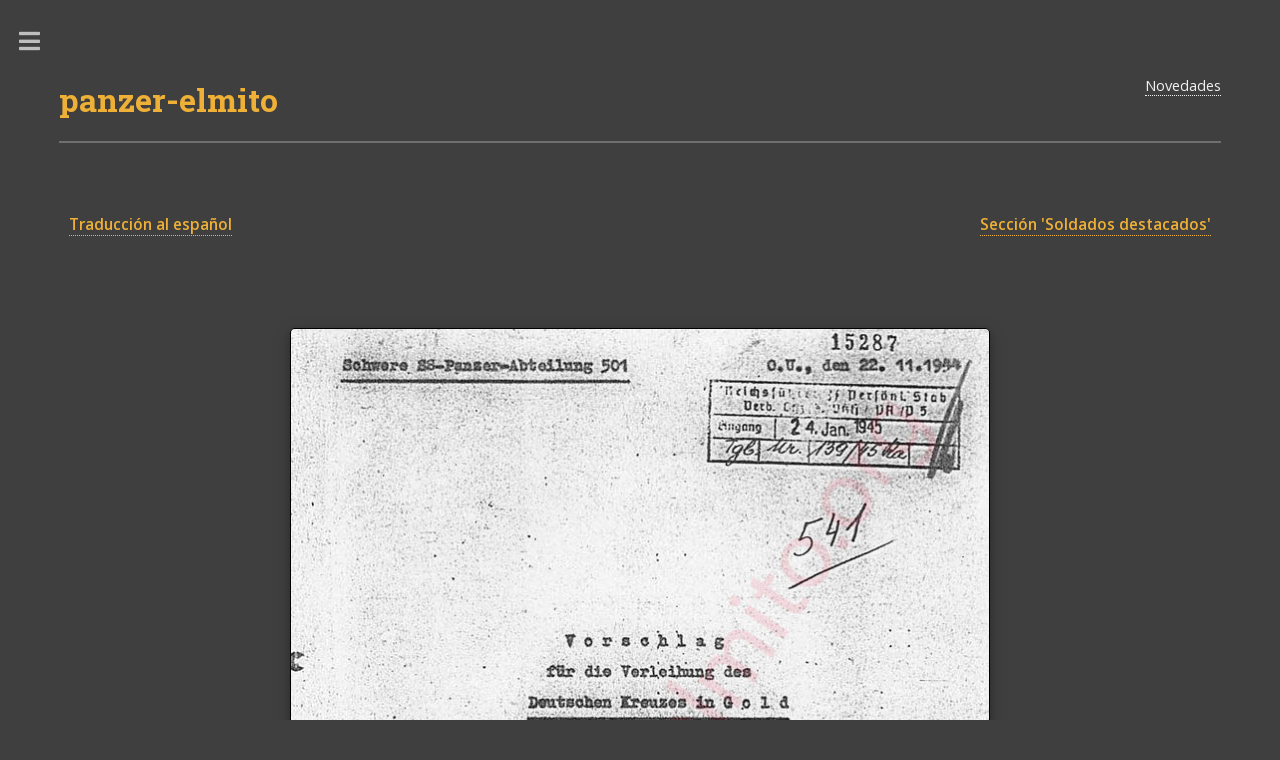

--- FILE ---
content_type: text/html
request_url: https://www.panzer-elmito.org/panzertruppe/ases/informes/Amselgruber_Thomas_D.html
body_size: 2085
content:
<!DOCTYPE HTML>
<html lang="de">
        <head>
                <title>Vorgeschlagene Auszeichnung des SS-Untersturmf&uuml;hrers Thomas Amselgruber (SS-Pz-Abt. 501)</title>
                <meta name="description" content="La Panzerwaffe en base documentos originales"/>
                <meta name="keywords" content="Panzerasse, Sturmartillerie, Panther, Tiger, Sturmgesch&uuml;tz, Ferdinand, Panzersch&uuml;rze, Heereswaffenamt"/>
                <meta http-equiv="content-type" content="text/html; charset=UTF-8" />
                <meta name="viewport" content="width=device-width, initial-scale=1, user-scalable=no" />
                <link rel="shortcut icon" type="image/x-icon" href="../../../images/favicon.ico">
                <link rel="stylesheet" href="../../../assets/css/main.css" />
        </head>
        <body class="is-preload">

                <!-- Wrapper -->
                        <div id="wrapper">

                                <!-- Main -->
                                        <div id="main">
                                                <div class="inner">

                                                        <!-- Header -->
                                                                <header id="header">
                                                                        <a href="../../../index.html" class="logo notranslate"><strong>panzer-elmito</strong></a>
                                                                        <ul class="icons">
                                                                                 <li><a href="../../../index.html" class="news">Novedades</a></li>
                                                                        </ul>
                                                                </header>

                                                        <!-- Menu -->
                                                                <section>

                                                                        <div id="left">
                                                                        <p><a href="Amselgruber_Thomas_E.html">Traducci&oacute;n al espa&ntilde;ol</a></p>
                                                                        </div>


                                                                         <div id="right">
                                                                         <p><a href="../indice.html">Secci&oacute;n 'Soldados destacados'</a></p>
                                                                         </div>



                                                        <!-- Comentario -->

                                                                        <div id="coment">
                                                                        <p></p>
                                                                        </div>


                                                         <!-- Documento original -->

                                                                        <div id="bilder">
                                                                        <p>
                                                                        <img src="../documentos/Amselgruber Thomas_001.jpg">
                                                                        </p>
                                                                        <p>
                                                                        <img src="../documentos/Amselgruber Thomas_002.jpg">
                                                                        </p>
                                                                        <p>
                                                                        <img src="../documentos/Amselgruber Thomas_003.jpg">
                                                                        </p>
                                                                        </div>

                                                          <!-- Comienzo de p�gina -->
                                                                        <div align="center" id="unten">
                                                                        <p>
                                                                        <a href="#">Ir a comienzo de p&aacute;gina</a>
                                                                        </p>
                                                                        </div>

                                                                </section>

                                                </div>
                                        </div>

                                <!-- Sidebar -->
                                        <div id="sidebar">
                                                <div class="inner notranslate">

                                                        <!-- Search -->
                                                                <section id="search" class="alt">

                                                                </section>

                                                        <!-- Menu -->
                                                                <nav id="menu">
                                                                        <header class="major">
                                                                                <h3>Men&uacute;</h3>
                                                                        </header>
                                                                        <ul>
                                                                                <li>
                                                                                        <span class="opener">Carros de combate</span>
                                                                                        <ul>
                                                                                                <li><a href="../../../tanques/panzer_i/indice.html">Panzer I</a></li>
                                                                                                <li><a href="../../../tanques/panzer_ii/indice.html">Panzer II</a></li>
                                                                                                <li><a href="../../../tanques/panzer_iii/indice.html">Panzer III</a></li>              
                                                                                                <li><a href="../../../tanques/panzer_iv/indice.html">Panzer IV</a></li>
                                                                                                <li><a href="../../../tanques/panther/indice.html">Panther</a></li>
                                                                                                <li><a href="../../../tanques/tiger_i/indice.html" >Tiger I</a></li>
                                                                                                <li><a href="../../../tanques/tiger_ii/indice.html">Tiger II</a></li>
                                                                                        </ul>
                                                                                </li>
                                                                                <li>
                                                                                        <span class="opener">Cazacarros</span>
                                                                                        <ul>
                                                                                                <li><a href="../../../cazacarros/marder/indice.html">Marder</a></li>
                                                                                                <li><a href="../../../cazacarros/ferdinand/indice.html">Ferdinand/Elefant</a></li>
                                                                                                <li><a href="../../../cazacarros/hornisse/indice.html">Hornisse/Nashorn</a></li>
                                                                                                <li><a href="../../../cazacarros/jagdpanzer_iv/indice.html">Jagdpanzer IV</a></li>
                                                                                                <li><a href="../../../cazacarros/jagdpanther/indice.html">Jagdpanther</a></li>
                                                                                                <li><a href="../../../cazacarros/jagdpanzer_38/indice.html">Jagdpanzer 38</a></li>
                                                                                                <li><a href="../../../cazacarros/jagdtiger/indice.html">Jagdtiger</a></li>
                                                                                        </ul>
                                                                                </li>
                                                                                <li>
                                                                                        <span class="opener">Ca&ntilde;ones de asalto</span>
                                                                                        <ul>
                                                                                                <li><a href="../../../ca&ntilde;ones_asalto/stug_iii_iv/indice.html">Sturmgesch&uuml;tz III/IV</a></li>
                                                                                                <li><a href="../../../ca&ntilde;ones_asalto/stupa/indice.html">Sturmpanzer</a></li>
                                                                                                <li><a href="../../../ca&ntilde;ones_asalto/sturmtiger/indice.html">Sturmm&ouml;rser Tiger</a></li>
                                                                                        </ul>
                                                                                </li>
                                                                                <li>
                                                                                        <span class="opener">Artiller&iacute;a autopropulsada</span>
                                                                                        <ul>
                                                                                                <li><a href="../../../artilleria_auto/wespe/indice.html">Wespe</a></li>
                                                                                                <li><a class="../../../artilleria_auto/hummel/indice.html">Hummel</a></li>
                                                                                                <li><a href="../../../artilleria_auto/sIG 33 (Sfl)/indice.html">sIG 33 (Sfl)</a></li>
                                                                                        </ul>
                                                                                </li>
                                                                                <li>
                                                                                        <span class="opener">Otros veh&iacute;culos</span>
                                                                                        <ul>
                                                                                                <li><a href="../../../otros/sdkfz251/indice.html">Sd.Kfz. 251</a></li>
                                                                                                <li><a href="../../../otros/sdkfz234/indice.html">Sd.Kfz. 234</a></li>
                                                                                                <li><a href="../../../otros/borgward-iv/indice.html">Borgward IV</a></li>
                                                                                                <li><a href="../../../otros/rso/indice.html">RSO</a></li>
                                                                                                <li><a href="../../../otros/maus/indice.html">Maus</a></li>
                                                                                                <li><a href="../../../otros/ardelt/indice.html">Waffentr&auml;ger Ardelt</a></li>
                                                                                                <li><a href="../../../otros/PzSflIVa/indice.html">Pz.Sfl. IVa</a></li>
                                                                                        </ul>
                                                                                </li>
                                                                                <li><a href="../../../beutepanzer/indice.html">Beutepanzer</a></li>
                                                                                <li><a href="../../../enemigo/indice.html">Sobre el enemigo</a></li>
                                                                                <li>
                                                                                        <span class="opener"><font color="#EEB036">Panzertruppe</font></span>
                                                                                        <ul>
                                                                                                <li><a href="../../../panzertruppe/blitzkrieg/indice.html">Blitzkrieg</a></li>
                                                                                                <li><a href="../../../panzertruppe/frente este/indice.html">Frente del Este</a></li>
                                                                                                <li><a href="../../../panzertruppe/frente invasi&oacute;n/indice.html">Frente de Invasi&oacute;n</a></li>
                                                                                                <li><a href="../../../panzertruppe/frente oeste/indice.html">Wacht am Rhein</a></li>
                                                                                                <li><a href="../../../panzertruppe/registro_vehiculos/indice.html">Registro de veh&iacute;culos</a></li>
                                                                                                <li><a href="../../../panzertruppe/zustandsberichte/indice.html">Estado de unidades acorazadas</a></li>
                                                                                                <li><a href="../../../panzertruppe/organizaci&oacute;n/indice.html">Organizaci&oacute;n</a></li>
                                                                                                <li><a href="../../../panzertruppe/ases/indice.html"><font color="#EEB036">Soldados destacados</font></a></li>
                                                                                                <li><a href="../../../panzertruppe/temas_diversos/indice.html">Temas variados</a></li>
                                                                                        </ul>
                                                                                </li>



                                                                        </ul>
                                                                </nav>



                                                        <!-- Footer -->
                                                                <footer id="footer">
                                                                        <p class="copyright"><a class="cont" href="&#109;&#097;&#105;&#108;&#116;&#111;&#058;&#105;&#110;&#102;&#111;&#064;&#112;&#097;&#110;&#122;&#101;&#114;&#045;&#101;&#108;&#109;&#105;&#116;&#111;&#046;&#111;&#114;&#103;">Contacto</a></p>
                                                                        <p class="copyright"><a class="cont" href="../../../sobre panzer-elmito.html">Sobre 'panzer-elmito'</a></p>
                                                                        <p>&nbsp;</p>
                                                                </footer>

                                                </div>
                                        </div>

                        </div>

                <!-- Scripts -->
                        <script src="../../../assets/js/jquery.min.js"></script>
                        <script src="../../../assets/js/browser.min.js"></script>
                        <script src="../../../assets/js/breakpoints.min.js"></script>
                        <script src="../../../assets/js/util.js"></script>
                        <script src="../../../assets/js/main.js"></script>


<!-- Google tag (gtag.js) -->
<script async src="https://www.googletagmanager.com/gtag/js?id=G-NH9707JDBM"></script>
<script>
  window.dataLayer = window.dataLayer || [];
  function gtag(){dataLayer.push(arguments);}
  gtag('js', new Date());

  gtag('config', 'G-NH9707JDBM');
</script>

        </body>
</html>